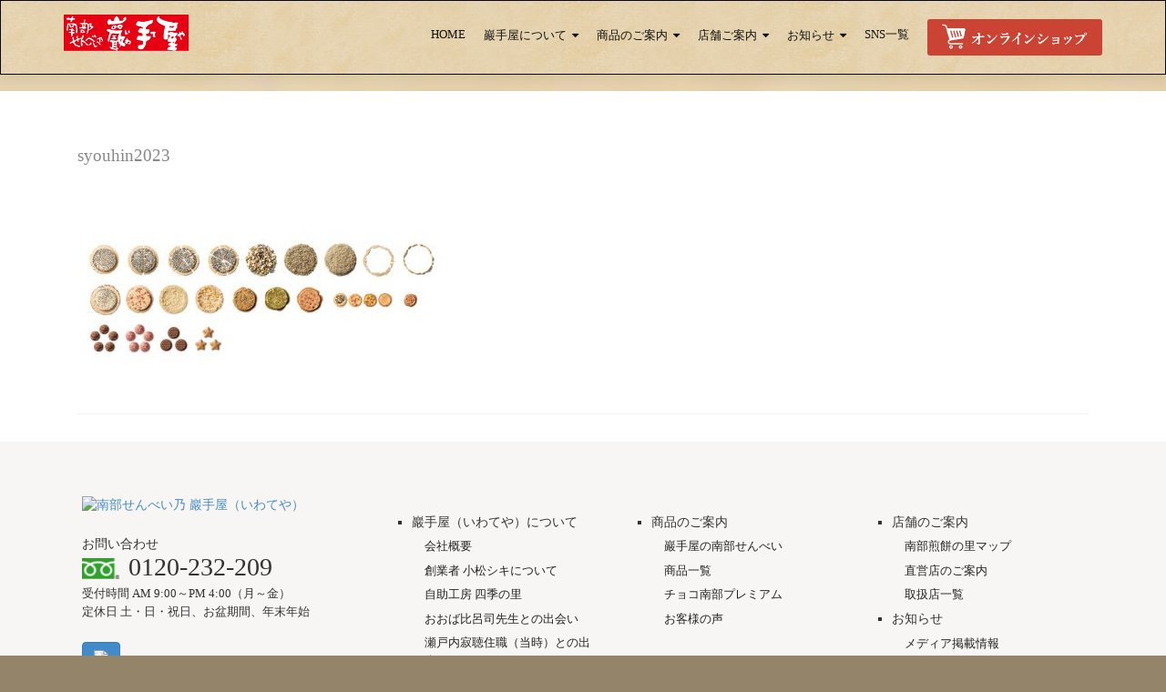

--- FILE ---
content_type: text/html; charset=UTF-8
request_url: https://www.iwateya.co.jp/%E5%95%86%E5%93%81%E3%81%AE%E3%81%94%E6%A1%88%E5%86%85/syouhin2023-2/
body_size: 10433
content:
<!DOCTYPE html>

<html lang="ja">

<head>
<!-- Global site tag (gtag.js) - Google Analytics -->
<script async src="https://www.googletagmanager.com/gtag/js?id=UA-57980003-2"></script>
<script>
  window.dataLayer = window.dataLayer || [];
  function gtag(){dataLayer.push(arguments);}
  gtag('js', new Date());

  gtag('config', 'UA-57980003-2');
</script>


	
	
<meta charset="UTF-8">
<meta name="viewport" content="width=device-width, initial-scale=1">
<link rel="profile" href="http://gmpg.org/xfn/11">
<link rel="pingback" href="https://www.iwateya.co.jp/wp/xmlrpc.php">

<title>syouhin2023 | 南部せんべいの巖手屋</title>

		<!-- All in One SEO 4.1.5.3 -->
		<meta name="robots" content="max-image-preview:large" />
		<meta name="google" content="nositelinkssearchbox" />
		<script type="application/ld+json" class="aioseo-schema">
			{"@context":"https:\/\/schema.org","@graph":[{"@type":"WebSite","@id":"https:\/\/www.iwateya.co.jp\/#website","url":"https:\/\/www.iwateya.co.jp\/","name":"\u5357\u90e8\u305b\u3093\u3079\u3044\u306e\u5dd6\u624b\u5c4b","inLanguage":"ja","publisher":{"@id":"https:\/\/www.iwateya.co.jp\/#organization"}},{"@type":"Organization","@id":"https:\/\/www.iwateya.co.jp\/#organization","name":"\u5357\u90e8\u305b\u3093\u3079\u3044\u306e\u5dd6\u624b\u5c4b","url":"https:\/\/www.iwateya.co.jp\/","logo":{"@type":"ImageObject","@id":"https:\/\/www.iwateya.co.jp\/#organizationLogo","url":"https:\/\/www.iwateya.co.jp\/wp\/wp-content\/uploads\/logo-1.jpg","width":250,"height":73},"image":{"@id":"https:\/\/www.iwateya.co.jp\/#organizationLogo"}},{"@type":"BreadcrumbList","@id":"https:\/\/www.iwateya.co.jp\/%e5%95%86%e5%93%81%e3%81%ae%e3%81%94%e6%a1%88%e5%86%85\/syouhin2023-2\/#breadcrumblist","itemListElement":[{"@type":"ListItem","@id":"https:\/\/www.iwateya.co.jp\/#listItem","position":1,"item":{"@type":"WebPage","@id":"https:\/\/www.iwateya.co.jp\/","name":"\u30db\u30fc\u30e0","description":"\u5357\u90e8\u306e\u98a8\u571f\u304c\u751f\u3093\u3060\u4f1d\u7d71\u306e\u5357\u90e8\u305b\u3093\u3079\u3044\u3092\u5ca9\u624b\u770c\u4e8c\u6238\u5e02\u304b\u3089\u304a\u5c4a\u3051\u3057\u307e\u3059\u3002","url":"https:\/\/www.iwateya.co.jp\/"},"nextItem":"https:\/\/www.iwateya.co.jp\/%e5%95%86%e5%93%81%e3%81%ae%e3%81%94%e6%a1%88%e5%86%85\/syouhin2023-2\/#listItem"},{"@type":"ListItem","@id":"https:\/\/www.iwateya.co.jp\/%e5%95%86%e5%93%81%e3%81%ae%e3%81%94%e6%a1%88%e5%86%85\/syouhin2023-2\/#listItem","position":2,"item":{"@type":"WebPage","@id":"https:\/\/www.iwateya.co.jp\/%e5%95%86%e5%93%81%e3%81%ae%e3%81%94%e6%a1%88%e5%86%85\/syouhin2023-2\/","name":"syouhin2023","url":"https:\/\/www.iwateya.co.jp\/%e5%95%86%e5%93%81%e3%81%ae%e3%81%94%e6%a1%88%e5%86%85\/syouhin2023-2\/"},"previousItem":"https:\/\/www.iwateya.co.jp\/#listItem"}]},{"@type":"Person","@id":"https:\/\/www.iwateya.co.jp\/author\/komatsu\/#author","url":"https:\/\/www.iwateya.co.jp\/author\/komatsu\/","name":"komatsu"},{"@type":"ItemPage","@id":"https:\/\/www.iwateya.co.jp\/%e5%95%86%e5%93%81%e3%81%ae%e3%81%94%e6%a1%88%e5%86%85\/syouhin2023-2\/#itempage","url":"https:\/\/www.iwateya.co.jp\/%e5%95%86%e5%93%81%e3%81%ae%e3%81%94%e6%a1%88%e5%86%85\/syouhin2023-2\/","name":"syouhin2023 | \u5357\u90e8\u305b\u3093\u3079\u3044\u306e\u5dd6\u624b\u5c4b","inLanguage":"ja","isPartOf":{"@id":"https:\/\/www.iwateya.co.jp\/#website"},"breadcrumb":{"@id":"https:\/\/www.iwateya.co.jp\/%e5%95%86%e5%93%81%e3%81%ae%e3%81%94%e6%a1%88%e5%86%85\/syouhin2023-2\/#breadcrumblist"},"datePublished":"2023-09-27T05:14:43+09:00","dateModified":"2023-09-27T05:15:52+09:00"}]}
		</script>
		<!-- All in One SEO -->

<link rel='dns-prefetch' href='//fonts.googleapis.com' />
<link rel='dns-prefetch' href='//s.w.org' />
<link rel="alternate" type="application/rss+xml" title="南部せんべいの巖手屋 &raquo; フィード" href="https://www.iwateya.co.jp/feed/" />
<link rel="alternate" type="application/rss+xml" title="南部せんべいの巖手屋 &raquo; コメントフィード" href="https://www.iwateya.co.jp/comments/feed/" />
		<script type="text/javascript">
			window._wpemojiSettings = {"baseUrl":"https:\/\/s.w.org\/images\/core\/emoji\/13.1.0\/72x72\/","ext":".png","svgUrl":"https:\/\/s.w.org\/images\/core\/emoji\/13.1.0\/svg\/","svgExt":".svg","source":{"concatemoji":"https:\/\/www.iwateya.co.jp\/wp\/wp-includes\/js\/wp-emoji-release.min.js?ver=5.8.12"}};
			!function(e,a,t){var n,r,o,i=a.createElement("canvas"),p=i.getContext&&i.getContext("2d");function s(e,t){var a=String.fromCharCode;p.clearRect(0,0,i.width,i.height),p.fillText(a.apply(this,e),0,0);e=i.toDataURL();return p.clearRect(0,0,i.width,i.height),p.fillText(a.apply(this,t),0,0),e===i.toDataURL()}function c(e){var t=a.createElement("script");t.src=e,t.defer=t.type="text/javascript",a.getElementsByTagName("head")[0].appendChild(t)}for(o=Array("flag","emoji"),t.supports={everything:!0,everythingExceptFlag:!0},r=0;r<o.length;r++)t.supports[o[r]]=function(e){if(!p||!p.fillText)return!1;switch(p.textBaseline="top",p.font="600 32px Arial",e){case"flag":return s([127987,65039,8205,9895,65039],[127987,65039,8203,9895,65039])?!1:!s([55356,56826,55356,56819],[55356,56826,8203,55356,56819])&&!s([55356,57332,56128,56423,56128,56418,56128,56421,56128,56430,56128,56423,56128,56447],[55356,57332,8203,56128,56423,8203,56128,56418,8203,56128,56421,8203,56128,56430,8203,56128,56423,8203,56128,56447]);case"emoji":return!s([10084,65039,8205,55357,56613],[10084,65039,8203,55357,56613])}return!1}(o[r]),t.supports.everything=t.supports.everything&&t.supports[o[r]],"flag"!==o[r]&&(t.supports.everythingExceptFlag=t.supports.everythingExceptFlag&&t.supports[o[r]]);t.supports.everythingExceptFlag=t.supports.everythingExceptFlag&&!t.supports.flag,t.DOMReady=!1,t.readyCallback=function(){t.DOMReady=!0},t.supports.everything||(n=function(){t.readyCallback()},a.addEventListener?(a.addEventListener("DOMContentLoaded",n,!1),e.addEventListener("load",n,!1)):(e.attachEvent("onload",n),a.attachEvent("onreadystatechange",function(){"complete"===a.readyState&&t.readyCallback()})),(n=t.source||{}).concatemoji?c(n.concatemoji):n.wpemoji&&n.twemoji&&(c(n.twemoji),c(n.wpemoji)))}(window,document,window._wpemojiSettings);
		</script>
		<style type="text/css">
img.wp-smiley,
img.emoji {
	display: inline !important;
	border: none !important;
	box-shadow: none !important;
	height: 1em !important;
	width: 1em !important;
	margin: 0 .07em !important;
	vertical-align: -0.1em !important;
	background: none !important;
	padding: 0 !important;
}
</style>
	<link rel='stylesheet' id='wp-block-library-css'  href='https://www.iwateya.co.jp/wp/wp-includes/css/dist/block-library/style.min.css?ver=5.8.12' type='text/css' media='all' />
<link rel='stylesheet' id='extendify-sdk-utility-classes-css'  href='https://www.iwateya.co.jp/wp/wp-content/plugins/ml-slider/extendify-sdk/public/build/extendify-utilities.css?ver=13.4' type='text/css' media='all' />
<link rel='stylesheet' id='parent-style-css'  href='https://www.iwateya.co.jp/wp/wp-content/themes/zerif-lite/style.css?ver=5.8.12' type='text/css' media='all' />
<link rel='stylesheet' id='zerif_font-css'  href='//fonts.googleapis.com/css?family=Lato%3A300%2C400%2C700%2C400italic%7CMontserrat%3A400%2C700%7CHomemade+Apple&#038;subset=latin%2Clatin-ext' type='text/css' media='all' />
<link rel='stylesheet' id='zerif_font_all-css'  href='//fonts.googleapis.com/css?family=Open+Sans%3A300%2C300italic%2C400%2C400italic%2C600%2C600italic%2C700%2C700italic%2C800%2C800italic&#038;subset=latin&#038;ver=5.8.12' type='text/css' media='all' />
<link rel='stylesheet' id='zerif_bootstrap_style-css'  href='https://www.iwateya.co.jp/wp/wp-content/themes/zerif-lite/css/bootstrap.css?ver=5.8.12' type='text/css' media='all' />
<link rel='stylesheet' id='zerif_fontawesome-css'  href='https://www.iwateya.co.jp/wp/wp-content/themes/zerif-lite/css/font-awesome.min.css?ver=v1' type='text/css' media='all' />
<link rel='stylesheet' id='zerif_style-css'  href='https://www.iwateya.co.jp/wp/wp-content/themes/iwateya-brand/style.css?ver=1.8.5.49' type='text/css' media='all' />
<link rel='stylesheet' id='zerif_responsive_style-css'  href='https://www.iwateya.co.jp/wp/wp-content/themes/zerif-lite/css/responsive.css?ver=1.8.5.49' type='text/css' media='all' />
<!--[if lt IE 9]>
<link rel='stylesheet' id='zerif_ie_style-css'  href='https://www.iwateya.co.jp/wp/wp-content/themes/zerif-lite/css/ie.css?ver=1.8.5.49' type='text/css' media='all' />
<![endif]-->
<script type='text/javascript' src='https://www.iwateya.co.jp/wp/wp-includes/js/jquery/jquery.min.js?ver=3.6.0' id='jquery-core-js'></script>
<script type='text/javascript' src='https://www.iwateya.co.jp/wp/wp-includes/js/jquery/jquery-migrate.min.js?ver=3.3.2' id='jquery-migrate-js'></script>
<!--[if lt IE 9]>
<script type='text/javascript' src='https://www.iwateya.co.jp/wp/wp-content/themes/zerif-lite/js/html5.js?ver=5.8.12' id='zerif_html5-js'></script>
<![endif]-->
<link rel="https://api.w.org/" href="https://www.iwateya.co.jp/wp-json/" /><link rel="alternate" type="application/json" href="https://www.iwateya.co.jp/wp-json/wp/v2/media/9531" /><link rel="EditURI" type="application/rsd+xml" title="RSD" href="https://www.iwateya.co.jp/wp/xmlrpc.php?rsd" />
<link rel="wlwmanifest" type="application/wlwmanifest+xml" href="https://www.iwateya.co.jp/wp/wp-includes/wlwmanifest.xml" /> 
<meta name="generator" content="WordPress 5.8.12" />
<link rel='shortlink' href='https://www.iwateya.co.jp/?p=9531' />
<link rel="alternate" type="application/json+oembed" href="https://www.iwateya.co.jp/wp-json/oembed/1.0/embed?url=https%3A%2F%2Fwww.iwateya.co.jp%2F%25e5%2595%2586%25e5%2593%2581%25e3%2581%25ae%25e3%2581%2594%25e6%25a1%2588%25e5%2586%2585%2Fsyouhin2023-2%2F" />
<link rel="alternate" type="text/xml+oembed" href="https://www.iwateya.co.jp/wp-json/oembed/1.0/embed?url=https%3A%2F%2Fwww.iwateya.co.jp%2F%25e5%2595%2586%25e5%2593%2581%25e3%2581%25ae%25e3%2581%2594%25e6%25a1%2588%25e5%2586%2585%2Fsyouhin2023-2%2F&#038;format=xml" />
<style type="text/css">.recentcomments a{display:inline !important;padding:0 !important;margin:0 !important;}</style>		<style type="text/css" id="wp-custom-css">
			/*　テストページサイズ調整　*/

.page-id-9785 .page .entry-content {
    max-width: 1200px;
}

/* パソコンで見たときは"pc"のclassがついた画像が表示される */
.pc { display: block !important; }
.sp { display: none !important; }
 
/* スマートフォンで見たときは"sp"のclassがついた画像が表示される */
@media only screen and (max-width: 750px) {
    .pc { display: none !important; }
    .sp { display: block !important; }
}		</style>
		<noscript><style id="rocket-lazyload-nojs-css">.rll-youtube-player, [data-lazy-src]{display:none !important;}</style></noscript>


<link rel="shortcut icon" href="//www.iwateya.co.jp/wp/wp-content/uploads/favicon.ico">
	
<!-- Facebook Pixel Code -->
<script>
!function(f,b,e,v,n,t,s)
{if(f.fbq)return;n=f.fbq=function(){n.callMethod?
n.callMethod.apply(n,arguments):n.queue.push(arguments)};
if(!f._fbq)f._fbq=n;n.push=n;n.loaded=!0;n.version='2.0';
n.queue=[];t=b.createElement(e);t.async=!0;
t.src=v;s=b.getElementsByTagName(e)[0];
s.parentNode.insertBefore(t,s)}(window, document,'script',
'https://connect.facebook.net/en_US/fbevents.js');
fbq('init', '1313314269108491');
fbq('track', 'PageView');
</script>
<noscript><img height="1" width="1" style="display:none" src="https://www.facebook.com/tr?id=1313314269108491&ev=PageView&noscript=1" /></noscript>
<!-- End Facebook Pixel Code -->

<meta name="facebook-domain-verification" content="fjtyvtacgo5lc9hj1ezmd9thdz9wxz" />
	
</head>



	<body class="attachment-template-default attachmentid-9531 attachment-jpeg wp-custom-logo group-blog" >

<div id="fb-root"></div>
<script>(function(d, s, id) {
  var js, fjs = d.getElementsByTagName(s)[0];
  if (d.getElementById(id)) return;
  js = d.createElement(s); js.id = id;
  js.src = "//connect.facebook.net/ja_JP/sdk.js#xfbml=1&version=v2.0";
  fjs.parentNode.insertBefore(js, fjs);
}(document, 'script', 'facebook-jssdk'));</script>






<div id="mobilebgfix">
	<div class="mobile-bg-fix-img-wrap">
		<div class="mobile-bg-fix-img"></div>
	</div>
	<div class="mobile-bg-fix-whole-site">


<header id="home" class="header" itemscope="itemscope" itemtype="http://schema.org/WPHeader">

	<div id="main-nav" class="navbar navbar-inverse bs-docs-nav" role="banner">

		<div class="container">

			<div class="navbar-header responsive-logo">

				<button class="navbar-toggle collapsed" type="button" data-toggle="collapse" data-target=".bs-navbar-collapse">

				<span class="sr-only">ナビゲーション切り替え</span>

				<span class="icon-bar"></span>

				<span class="icon-bar"></span>

				<span class="icon-bar"></span>

				</button>

					<div class="navbar-brand">

						<a href="https://www.iwateya.co.jp/" class="custom-logo-link" rel="home"><img width="250" height="73" src="data:image/svg+xml,%3Csvg%20xmlns='http://www.w3.org/2000/svg'%20viewBox='0%200%20250%2073'%3E%3C/svg%3E" class="custom-logo" alt="南部せんべいの巖手屋" data-lazy-src="https://www.iwateya.co.jp/wp/wp-content/uploads/logo-1.jpg" /><noscript><img width="250" height="73" src="https://www.iwateya.co.jp/wp/wp-content/uploads/logo-1.jpg" class="custom-logo" alt="南部せんべいの巖手屋" /></noscript></a>
					</div> <!-- /.navbar-brand -->

				</div> <!-- /.navbar-header -->

			
		
		<nav class="navbar-collapse bs-navbar-collapse collapse" id="site-navigation" itemscope itemtype="http://schema.org/SiteNavigationElement">
			<a class="screen-reader-text skip-link" href="#content">コンテンツへスキップ</a>
			<ul id="menu-menu-1" class="nav navbar-nav navbar-right responsive-nav main-nav-list"><li id="menu-item-8436" class="menu-item menu-item-type-post_type menu-item-object-page menu-item-home menu-item-8436"><a href="https://www.iwateya.co.jp/">HOME</a></li>
<li id="menu-item-4916" class="menu-item menu-item-type-post_type menu-item-object-page menu-item-has-children menu-item-4916"><a href="https://www.iwateya.co.jp/%e4%bc%9a%e7%a4%be%e6%a6%82%e8%a6%81/">巖手屋について</a>
<ul class="sub-menu">
	<li id="menu-item-6188" class="menu-item menu-item-type-post_type menu-item-object-page menu-item-6188"><a href="https://www.iwateya.co.jp/%e4%bc%9a%e7%a4%be%e6%a6%82%e8%a6%81/">会社概要</a></li>
	<li id="menu-item-4911" class="menu-item menu-item-type-post_type menu-item-object-page menu-item-4911"><a href="https://www.iwateya.co.jp/%e5%89%b5%e6%a5%ad%e8%80%85%e5%b0%8f%e6%9d%be%e3%82%b7%e3%82%ad%e3%81%ab%e3%81%a4%e3%81%84%e3%81%a6/">創業者小松シキについて</a></li>
	<li id="menu-item-6190" class="menu-item menu-item-type-post_type menu-item-object-page menu-item-6190"><a href="https://www.iwateya.co.jp/%e8%87%aa%e5%8a%a9%e5%b7%a5%e6%88%bf-%e5%9b%9b%e5%ad%a3%e3%81%ae%e9%87%8c/">自助工房 四季の里</a></li>
	<li id="menu-item-4912" class="menu-item menu-item-type-post_type menu-item-object-page menu-item-4912"><a href="https://www.iwateya.co.jp/%e3%81%8a%e3%81%8a%e3%81%b0%e6%af%94%e5%91%82%e5%8f%b8%e5%85%88%e7%94%9f%e3%81%a8%e3%81%ae%e5%87%ba%e4%bc%9a%e3%81%84/">おおば比呂司先生との出会い</a></li>
	<li id="menu-item-6189" class="menu-item menu-item-type-post_type menu-item-object-page menu-item-6189"><a href="https://www.iwateya.co.jp/%e7%80%ac%e6%88%b8%e5%86%85%e5%af%82%e8%81%b4%e4%bd%8f%e8%81%b7%ef%bc%88%e5%bd%93%e6%99%82%ef%bc%89%e3%81%a8%e3%81%ae%e5%87%ba%e4%bc%9a%e3%81%84/">瀬戸内寂聴住職（当時）との出会い</a></li>
</ul>
</li>
<li id="menu-item-6191" class="menu-item menu-item-type-post_type menu-item-object-page menu-item-has-children menu-item-6191"><a href="https://www.iwateya.co.jp/%e5%95%86%e5%93%81%e3%81%ae%e3%81%94%e6%a1%88%e5%86%85/">商品のご案内</a>
<ul class="sub-menu">
	<li id="menu-item-6192" class="menu-item menu-item-type-post_type menu-item-object-page menu-item-6192"><a href="https://www.iwateya.co.jp/%e5%95%86%e5%93%81%e3%81%ae%e3%81%94%e6%a1%88%e5%86%85/">巖手屋の南部せんべい</a></li>
	<li id="menu-item-6202" class="menu-item menu-item-type-custom menu-item-object-custom menu-item-6202"><a target="_blank" rel="noopener" href="https://iwateya-shop.jp/is/">商品一覧</a></li>
	<li id="menu-item-6193" class="menu-item menu-item-type-post_type menu-item-object-page menu-item-6193"><a href="https://www.iwateya.co.jp/%e3%83%81%e3%83%a7%e3%82%b3%e5%8d%97%e9%83%a8premium/">チョコ南部プレミアム</a></li>
</ul>
</li>
<li id="menu-item-6194" class="menu-item menu-item-type-taxonomy menu-item-object-category menu-item-has-children menu-item-6194"><a href="https://www.iwateya.co.jp/category/shops/">店舗ご案内</a>
<ul class="sub-menu">
	<li id="menu-item-6196" class="menu-item menu-item-type-post_type menu-item-object-page menu-item-6196"><a href="https://www.iwateya.co.jp/%e5%8d%97%e9%83%a8%e7%85%8e%e9%a4%85%e3%81%ae%e9%87%8c%e3%80%82%e3%81%ae%e3%81%94%e6%a1%88%e5%86%85/">南部煎餅の里。のご案内</a></li>
	<li id="menu-item-7163" class="menu-item menu-item-type-post_type menu-item-object-page menu-item-7163"><a href="https://www.iwateya.co.jp/%e5%8d%97%e9%83%a8%e7%85%8e%e9%a4%85%e3%81%ae%e9%87%8c%e3%80%82%e3%81%ae%e3%81%94%e6%a1%88%e5%86%85/">休業日のお知らせ</a></li>
	<li id="menu-item-6195" class="menu-item menu-item-type-taxonomy menu-item-object-category menu-item-6195"><a href="https://www.iwateya.co.jp/category/shops/">店舗（直営店）のご案内</a></li>
	<li id="menu-item-4898" class="menu-item menu-item-type-post_type menu-item-object-page menu-item-4898"><a href="https://www.iwateya.co.jp/%e5%8f%96%e6%89%b1%e5%ba%97%e4%b8%80%e8%a6%a7/">取扱店一覧</a></li>
</ul>
</li>
<li id="menu-item-7041" class="menu-item menu-item-type-taxonomy menu-item-object-category menu-item-has-children menu-item-7041"><a href="https://www.iwateya.co.jp/category/info/">お知らせ</a>
<ul class="sub-menu">
	<li id="menu-item-7040" class="menu-item menu-item-type-taxonomy menu-item-object-category menu-item-7040"><a href="https://www.iwateya.co.jp/category/info/">巖手屋からのお知らせ</a></li>
	<li id="menu-item-6203" class="menu-item menu-item-type-custom menu-item-object-custom menu-item-6203"><a target="_blank" rel="noopener" href="https://ssl.aispr.jp/iwateya/form/enquete/">アンケート応募</a></li>
	<li id="menu-item-6200" class="menu-item menu-item-type-taxonomy menu-item-object-category menu-item-6200"><a href="https://www.iwateya.co.jp/category/media/">メディア掲載情報</a></li>
	<li id="menu-item-6201" class="menu-item menu-item-type-taxonomy menu-item-object-category menu-item-6201"><a href="https://www.iwateya.co.jp/category/cm/">動画・CM館</a></li>
	<li id="menu-item-6199" class="menu-item menu-item-type-taxonomy menu-item-object-category menu-item-6199"><a href="https://www.iwateya.co.jp/category/letters/">にのへ便り</a></li>
</ul>
</li>
<li id="menu-item-7116" class="menu-item menu-item-type-post_type menu-item-object-page menu-item-7116"><a href="https://www.iwateya.co.jp/socialmedia/">SNS一覧</a></li>
<li id="menu-item-6204" class="menu-item menu-item-type-custom menu-item-object-custom menu-item-6204"><a target="_blank" rel="noopener" href="https://iwateya-shop.jp"><img src="data:image/svg+xml,%3Csvg%20xmlns='http://www.w3.org/2000/svg'%20viewBox='0%200%200%200'%3E%3C/svg%3E" alt="オンラインショップ" data-lazy-src="//www.iwateya.co.jp/wp/wp-content/uploads/onlineshop2.jpg"><noscript><img src="//www.iwateya.co.jp/wp/wp-content/uploads/onlineshop2.jpg" alt="オンラインショップ"></noscript></a></li>
</ul>		</nav>

		
		</div> <!-- /.container -->

	</div> <!-- /#main-nav -->
	<!-- / END TOP BAR -->
<div class="clear"></div>

</header> <!-- / END HOME SECTION  -->


<div id="content" class="site-content">

<div class="eye"></div>

	<div class="container">

				<div class="content-left-wrap col-md-9">				<div id="primary" class="content-area">

			<main itemscope itemtype="http://schema.org/WebPageElement" itemprop="mainContentOfPage" id="main" class="site-main">

				<article id="post-9531" class="post-9531 attachment type-attachment status-inherit hentry">

	<header class="entry-header">

		<span class="date updated published">2023年9月27日</span>
		<span class="vcard author byline"><a href="https://www.iwateya.co.jp/author/komatsu/" class="fn">komatsu</a></span>

				<h1 class="entry-title" itemprop="headline">syouhin2023</h1>
		
	</header><!-- .entry-header -->

	<div class="entry-content">

		<p class="attachment"><a href='https://www.iwateya.co.jp/wp/wp-content/uploads/syouhin2023-1.jpg'><img width="400" height="147" src="data:image/svg+xml,%3Csvg%20xmlns='http://www.w3.org/2000/svg'%20viewBox='0%200%20400%20147'%3E%3C/svg%3E" class="attachment-medium size-medium" alt="" loading="lazy" data-lazy-srcset="https://www.iwateya.co.jp/wp/wp-content/uploads/syouhin2023-1-400x147.jpg 400w, https://www.iwateya.co.jp/wp/wp-content/uploads/syouhin2023-1-1024x375.jpg 1024w, https://www.iwateya.co.jp/wp/wp-content/uploads/syouhin2023-1-768x281.jpg 768w, https://www.iwateya.co.jp/wp/wp-content/uploads/syouhin2023-1-1536x563.jpg 1536w, https://www.iwateya.co.jp/wp/wp-content/uploads/syouhin2023-1-2048x751.jpg 2048w" data-lazy-sizes="(max-width: 400px) 100vw, 400px" data-lazy-src="https://www.iwateya.co.jp/wp/wp-content/uploads/syouhin2023-1-400x147.jpg" /><noscript><img width="400" height="147" src="https://www.iwateya.co.jp/wp/wp-content/uploads/syouhin2023-1-400x147.jpg" class="attachment-medium size-medium" alt="" loading="lazy" srcset="https://www.iwateya.co.jp/wp/wp-content/uploads/syouhin2023-1-400x147.jpg 400w, https://www.iwateya.co.jp/wp/wp-content/uploads/syouhin2023-1-1024x375.jpg 1024w, https://www.iwateya.co.jp/wp/wp-content/uploads/syouhin2023-1-768x281.jpg 768w, https://www.iwateya.co.jp/wp/wp-content/uploads/syouhin2023-1-1536x563.jpg 1536w, https://www.iwateya.co.jp/wp/wp-content/uploads/syouhin2023-1-2048x751.jpg 2048w" sizes="(max-width: 400px) 100vw, 400px" /></noscript></a></p>

	</div><!-- .entry-content -->

	
</article><!-- #post-## -->
			</main><!-- #main -->

		</div><!-- #primary -->

	</div>		<div class="sidebar-wrap col-md-3 content-left-wrap">
			

	<div id="secondary" class="widget-area" role="complementary">

		
		<aside id="search-2" class="widget widget_search"><form role="search" method="get" class="search-form" action="https://www.iwateya.co.jp/">
				<label>
					<span class="screen-reader-text">検索:</span>
					<input type="search" class="search-field" placeholder="検索&hellip;" value="" name="s" />
				</label>
				<input type="submit" class="search-submit" value="検索" />
			</form></aside>
		<aside id="recent-posts-2" class="widget widget_recent_entries">
		<h2 class="widget-title">最近の投稿</h2>
		<ul>
											<li>
					<a href="https://www.iwateya.co.jp/2025/05/28/%e5%8d%97%e9%83%a8%e3%81%9b%e3%82%93%e3%81%b9%e3%81%842door%ef%bc%88%e3%83%84%e3%83%bc%e3%83%89%e3%82%a2%ef%bc%89%e5%ba%97/">北のチョコレート工場＆店舗 2door（二戸市）</a>
									</li>
											<li>
					<a href="https://www.iwateya.co.jp/2024/11/07/%e3%83%af%e3%83%bc%e3%83%ab%e3%83%89%e3%83%8a%e3%83%b3%e3%83%96%e3%83%97%e3%83%ad%e3%82%b8%e3%82%a7%e3%82%af%e3%83%88%e5%a7%8b%e5%8b%95/">ワールドナンブプロジェクト!!!始動!!!</a>
									</li>
											<li>
					<a href="https://www.iwateya.co.jp/2024/11/07/%e3%83%86%e3%83%ac%e3%83%93%e6%9c%9d%e6%97%a5%e3%80%802018%e5%b9%b47%e6%9c%888%e6%97%a5%ef%bc%88%e6%97%a5%ef%bc%89%e3%80%8c%e5%9b%bd%e6%b0%911%e4%b8%87%e4%ba%ba%e3%81%8c%e3%82%ac%e3%83%81%e6%8a%95/">テレビ朝日　2018年7月8日（日）「国民1万人がガチ投票!アイス総選挙2018」で紹介されました！！</a>
									</li>
											<li>
					<a href="https://www.iwateya.co.jp/2024/05/09/%e3%80%8c%e3%81%8b%e3%81%bc%e3%81%a1%e3%82%83%e3%81%9b%e3%82%93%e3%81%b9%e3%81%84%e3%80%8d%e3%81%8c%e3%83%9e%e3%82%a4%e3%83%8a%e3%83%93%e3%81%8a%e3%81%99%e3%81%99%e3%82%81%e3%83%8a%e3%83%93%e3%81%ae/">「かぼちゃせんべい」がマイナビおすすめナビの「お取り寄せかぼちゃスイーツおすすめ9選」に選ばれました！</a>
									</li>
											<li>
					<a href="https://www.iwateya.co.jp/2024/04/01/%e3%80%90%e5%b0%8f%e6%9e%97%e8%a3%bd%e8%96%ac%e8%a3%bd%e3%80%8c%e7%b4%85%e9%ba%b9%e3%80%8d%e3%81%af%e4%b8%80%e5%88%87%e4%bd%bf%e7%94%a8%e3%81%97%e3%81%a6%e3%81%8a%e3%82%8a%e3%81%be%e3%81%9b%e3%82%93/">【小林製薬製「紅麹」は一切使用しておりません】</a>
									</li>
					</ul>

		</aside><aside id="recent-comments-2" class="widget widget_recent_comments"><h2 class="widget-title">最近のコメント</h2><ul id="recentcomments"><li class="recentcomments"><a href="https://www.iwateya.co.jp/%e7%89%b9%e5%ae%9a%e5%95%86%e5%8f%96%e5%bc%95%e6%b3%95%e3%81%ab%e5%9f%ba%e3%81%a5%e3%81%8f%e8%a1%a8%e8%a8%98%ef%bc%88%e6%b5%b7%e5%a4%96%e7%99%ba%e9%80%81%ef%bc%89/#comment-5128">特定商取引法に基づく表記（海外発送）</a> に <span class="comment-author-link"><a href='http://africasocialnetworks14681.ampedpages.com/Playing-On-the-internet-On-line-casino-Online-games-with-your-Browser-28074099' rel='external nofollow ugc' class='url'>more</a></span> より</li><li class="recentcomments"><a href="https://www.iwateya.co.jp/%e7%89%b9%e5%ae%9a%e5%95%86%e5%8f%96%e5%bc%95%e6%b3%95%e3%81%ab%e5%9f%ba%e3%81%a5%e3%81%8f%e8%a1%a8%e8%a8%98%ef%bc%88%e6%b5%b7%e5%a4%96%e7%99%ba%e9%80%81%ef%bc%89/#comment-5127">特定商取引法に基づく表記（海外発送）</a> に <span class="comment-author-link"><a href='http://datasciencecourselondon46802.xzblogs.com/41415022/enjoying-on-line-on-line-casino-game-titles-in-your-browser' rel='external nofollow ugc' class='url'>check it</a></span> より</li><li class="recentcomments"><a href="https://www.iwateya.co.jp/%e7%89%b9%e5%ae%9a%e5%95%86%e5%8f%96%e5%bc%95%e6%b3%95%e3%81%ab%e5%9f%ba%e3%81%a5%e3%81%8f%e8%a1%a8%e8%a8%98%ef%bc%88%e6%b5%b7%e5%a4%96%e7%99%ba%e9%80%81%ef%bc%89/#comment-5126">特定商取引法に基づく表記（海外発送）</a> に <span class="comment-author-link"><a href='https://buytopscooters.com/' rel='external nofollow ugc' class='url'>triumph thruxton</a></span> より</li><li class="recentcomments"><a href="https://www.iwateya.co.jp/%e7%89%b9%e5%ae%9a%e5%95%86%e5%8f%96%e5%bc%95%e6%b3%95%e3%81%ab%e5%9f%ba%e3%81%a5%e3%81%8f%e8%a1%a8%e8%a8%98%ef%bc%88%e6%b5%b7%e5%a4%96%e7%99%ba%e9%80%81%ef%bc%89/#comment-5125">特定商取引法に基づく表記（海外発送）</a> に <span class="comment-author-link"><a href='https://buytopscooters.com/?s=honda' rel='external nofollow ugc' class='url'>kawasaki z900</a></span> より</li><li class="recentcomments"><a href="https://www.iwateya.co.jp/%e7%89%b9%e5%ae%9a%e5%95%86%e5%8f%96%e5%bc%95%e6%b3%95%e3%81%ab%e5%9f%ba%e3%81%a5%e3%81%8f%e8%a1%a8%e8%a8%98%ef%bc%88%e6%b5%b7%e5%a4%96%e7%99%ba%e9%80%81%ef%bc%89/#comment-5124">特定商取引法に基づく表記（海外発送）</a> に <span class="comment-author-link"><a href='http://africasocialnetworks76528.mpeblog.com/23619538/participating-in-on-line-casino-video-games-with-your-browser' rel='external nofollow ugc' class='url'>check it</a></span> より</li></ul></aside><aside id="archives-2" class="widget widget_archive"><h2 class="widget-title">アーカイブ</h2>
			<ul>
					<li><a href='https://www.iwateya.co.jp/2025/05/'>2025年5月</a></li>
	<li><a href='https://www.iwateya.co.jp/2024/11/'>2024年11月</a></li>
	<li><a href='https://www.iwateya.co.jp/2024/05/'>2024年5月</a></li>
	<li><a href='https://www.iwateya.co.jp/2024/04/'>2024年4月</a></li>
	<li><a href='https://www.iwateya.co.jp/2019/11/'>2019年11月</a></li>
	<li><a href='https://www.iwateya.co.jp/2019/09/'>2019年9月</a></li>
	<li><a href='https://www.iwateya.co.jp/2019/08/'>2019年8月</a></li>
	<li><a href='https://www.iwateya.co.jp/2019/03/'>2019年3月</a></li>
	<li><a href='https://www.iwateya.co.jp/2019/02/'>2019年2月</a></li>
	<li><a href='https://www.iwateya.co.jp/2019/01/'>2019年1月</a></li>
	<li><a href='https://www.iwateya.co.jp/2018/07/'>2018年7月</a></li>
	<li><a href='https://www.iwateya.co.jp/2018/06/'>2018年6月</a></li>
	<li><a href='https://www.iwateya.co.jp/2017/06/'>2017年6月</a></li>
	<li><a href='https://www.iwateya.co.jp/2017/05/'>2017年5月</a></li>
	<li><a href='https://www.iwateya.co.jp/2016/12/'>2016年12月</a></li>
	<li><a href='https://www.iwateya.co.jp/2016/11/'>2016年11月</a></li>
	<li><a href='https://www.iwateya.co.jp/2016/10/'>2016年10月</a></li>
	<li><a href='https://www.iwateya.co.jp/2016/01/'>2016年1月</a></li>
	<li><a href='https://www.iwateya.co.jp/2015/07/'>2015年7月</a></li>
	<li><a href='https://www.iwateya.co.jp/2015/04/'>2015年4月</a></li>
	<li><a href='https://www.iwateya.co.jp/2015/03/'>2015年3月</a></li>
	<li><a href='https://www.iwateya.co.jp/2015/01/'>2015年1月</a></li>
	<li><a href='https://www.iwateya.co.jp/2014/11/'>2014年11月</a></li>
	<li><a href='https://www.iwateya.co.jp/2014/08/'>2014年8月</a></li>
			</ul>

			</aside><aside id="categories-2" class="widget widget_categories"><h2 class="widget-title">カテゴリー</h2>
			<ul>
					<li class="cat-item cat-item-12"><a href="https://www.iwateya.co.jp/category/prices/1001%e5%86%86%e3%80%9c2000%e5%86%86/">1,001円〜2,000円</a>
</li>
	<li class="cat-item cat-item-10"><a href="https://www.iwateya.co.jp/category/prices/600%e5%86%86%e4%bb%a5%e4%b8%8b/">600円以下</a>
</li>
	<li class="cat-item cat-item-11"><a href="https://www.iwateya.co.jp/category/prices/601%e5%86%86%e3%80%9c1000%e5%86%86/">601円〜1,000円</a>
</li>
	<li class="cat-item cat-item-24"><a href="https://www.iwateya.co.jp/category/items/bar/">BAR巖手屋</a>
</li>
	<li class="cat-item cat-item-9"><a href="https://www.iwateya.co.jp/category/voices/">お客様の声</a>
</li>
	<li class="cat-item cat-item-2"><a href="https://www.iwateya.co.jp/category/info/">お知らせ</a>
</li>
	<li class="cat-item cat-item-16"><a href="https://www.iwateya.co.jp/category/letters/">にのへ便り</a>
</li>
	<li class="cat-item cat-item-7"><a href="https://www.iwateya.co.jp/category/media/">メディア掲載情報</a>
</li>
	<li class="cat-item cat-item-20"><a href="https://www.iwateya.co.jp/category/items/warikko/">割りっこせんべい</a>
</li>
	<li class="cat-item cat-item-6"><a href="https://www.iwateya.co.jp/category/cm/">動画・CM館</a>
</li>
	<li class="cat-item cat-item-18"><a href="https://www.iwateya.co.jp/category/items/variety/">南部せんべい（バラエティ）</a>
</li>
	<li class="cat-item cat-item-17"><a href="https://www.iwateya.co.jp/category/items/nanbu/">南部せんべい（胡麻・落花生）</a>
</li>
	<li class="cat-item cat-item-4"><a href="https://www.iwateya.co.jp/category/items/">商品のご案内</a>
</li>
	<li class="cat-item cat-item-8"><a href="https://www.iwateya.co.jp/category/shops/">店舗（直営店）のご案内</a>
</li>
	<li class="cat-item cat-item-25"><a href="https://www.iwateya.co.jp/category/items/set/">詰め合わせ</a>
</li>
			</ul>

			</aside><aside id="meta-2" class="widget widget_meta"><h2 class="widget-title">メタ情報</h2>
		<ul>
						<li><a href="https://www.iwateya.co.jp/wp/wp-login.php">ログイン</a></li>
			<li><a href="https://www.iwateya.co.jp/feed/">投稿フィード</a></li>
			<li><a href="https://www.iwateya.co.jp/comments/feed/">コメントフィード</a></li>

			<li><a href="https://ja.wordpress.org/">WordPress.org</a></li>
		</ul>

		</aside>
		
	</div><!-- #secondary -->

			</div><!-- .sidebar-wrap -->
			

	</div><!-- .container -->


</div><!-- .site-content -->




<footer id="footer" itemscope="itemscope" itemtype="http://schema.org/WPFooter">


<div class="container sitemap-wrap">

<div class="info">
<a href="https://www.iwateya.co.jp/"><img src="data:image/svg+xml,%3Csvg%20xmlns='http://www.w3.org/2000/svg'%20viewBox='0%200%200%200'%3E%3C/svg%3E" alt="南部せんべい乃 巖手屋（いわてや）" class="logo2" data-lazy-src="//okada-design.co.jp/iwateya-brand/wp-content/uploads/logo2.png"><noscript><img src="//okada-design.co.jp/iwateya-brand/wp-content/uploads/logo2.png" alt="南部せんべい乃 巖手屋（いわてや）" class="logo2"></noscript></a>

<p>お問い合わせ</p>
<p class="free"><img src="data:image/svg+xml,%3Csvg%20xmlns='http://www.w3.org/2000/svg'%20viewBox='0%200%200%200'%3E%3C/svg%3E" class="freeicon" style="vertical-align:top;" data-lazy-src="https://www.iwateya.co.jp/wp/wp-content/uploads/free1-e1762760418216.png"><noscript><img src="https://www.iwateya.co.jp/wp/wp-content/uploads/free1-e1762760418216.png" class="freeicon" style="vertical-align:top;"></noscript>0120-232-209</p>
<p class="sub">受付時間 AM 9:00～PM 4:00（月～金）<br>定休日 土・日・祝日、お盆期間、年末年始</p>
<a href="//iwateya-shop.jp" class="btn btn-primary custom-button red-btn" target="_blank"><img src="data:image/svg+xml,%3Csvg%20xmlns='http://www.w3.org/2000/svg'%20viewBox='0%200%200%200'%3E%3C/svg%3E" data-lazy-src="//okada-design.co.jp/iwateya-brand/wp-content/uploads/onlineshop.png" /><noscript><img src="//okada-design.co.jp/iwateya-brand/wp-content/uploads/onlineshop.png" /></noscript></a>
</div>


<div class="sitemap">

<div class="first">
<ul>
<li>巖手屋（いわてや）について
	<ul>
	<li><a href="//www.iwateya.co.jp/会社概要/">会社概要</a></li>
	<li><a href="//www.iwateya.co.jp/創業者小松シキについて/">創業者 小松シキについて</a></li>
	<li><a href="//www.iwateya.co.jp/自助工房-四季の里/">自助工房 四季の里</a></li>
	<li><a href="//www.iwateya.co.jp/おおば比呂司先生との出会い/">おおば比呂司先生との出会い</a></li>
	<li><a href="//www.iwateya.co.jp/瀬戸内寂聴住職（当時）との出会い/">瀬戸内寂聴住職（当時）との出会い</a></li>
	</ul>
	</li>
<ul>
</div>

<div class="second">
<ul>
<li>商品のご案内
	<ul>
	<li><a href="//www.iwateya.co.jp/商品のご案内/">巖手屋の南部せんべい</a></li>
	<li><a href="//iwateya-shop.jp/is/">商品一覧</a></li>
	<li><a href="//www.iwateya.co.jp/チョコ南部premium/">チョコ南部プレミアム</a></li>
	<li><a href="//www.iwateya.co.jp/voices/お客様の声01/">お客様の声</a></li>
	</ul>
	</li>
</ul>
</div>

<div class="third">
<ul>
<li>店舗のご案内
	<ul>
	<li><a href="//www.iwateya.co.jp/南部煎餅の里%E3%80%82のご案内">南部煎餅の里マップ</a></li>
	<li><a href="//www.iwateya.co.jp/category/shops/">直営店のご案内</a></li>
	<li><a href="//www.iwateya.co.jp/取扱店一覧/">取扱店一覧</a></li>
	</ul>
	</li>
<li>お知らせ
	<ul>
	<li><a href="//www.iwateya.co.jp/category/media">メディア掲載情報</a></li>
	<li><a href="//www.iwateya.co.jp/category/cm/">動画・CM館</a></li>
	<li><a href="//www.iwateya.co.jp/category/letters/">にのへ便り</a></li>
	</ul>
	</li>
</ul>
</div>

<p class="snss"><a href="//www.iwateya.co.jp/socialmedia/"><img src="data:image/svg+xml,%3Csvg%20xmlns='http://www.w3.org/2000/svg'%20viewBox='0%200%200%200'%3E%3C/svg%3E" alt="ソーシャルメディア公式アカウント一覧" class="snsicons" data-lazy-src="//www.iwateya.co.jp/wp/wp-content/uploads/sns.png"><noscript><img src="//www.iwateya.co.jp/wp/wp-content/uploads/sns.png" alt="ソーシャルメディア公式アカウント一覧" class="snsicons"></noscript>ソーシャルメディア公式アカウント一覧</a></p>

</div><!-- sitemap -->
</div><!-- container -->


<div class="cr">
<img src="data:image/svg+xml,%3Csvg%20xmlns='http://www.w3.org/2000/svg'%20viewBox='0%200%200%200'%3E%3C/svg%3E" class="footerlogo" data-lazy-src="//okada-design.co.jp/iwateya-brand/wp-content/uploads/footerlogo.png"><noscript><img src="//okada-design.co.jp/iwateya-brand/wp-content/uploads/footerlogo.png" class="footerlogo"></noscript>
<p>© Komatsu Seika Inc. </p></div>




	<div class="footer-wrap">
	<a href="#top"><img src="data:image/svg+xml,%3Csvg%20xmlns='http://www.w3.org/2000/svg'%20viewBox='0%200%200%200'%3E%3C/svg%3E" data-lazy-src="//www.iwateya.co.jp/wp/wp-content/uploads/backtotp.png"><noscript><img src="//www.iwateya.co.jp/wp/wp-content/uploads/backtotp.png"></noscript></a>
	</div><!--footer-wrap-->

<script>
(function($){
$(function(){
 
	//ぬるっとしたフッター
	$(window).on('scroll',function(){
		var obj = new Object();
		obj.y = document.documentElement.scrollTop  || document.body.scrollTop;
		if(obj.y > 300){	//300pxスクロールしたらbottom:0pxの位置にアニメーション
			$('.footer-wrap').animate({
				bottom: '0px'
				},'slow',function(){
					$(this).stop(true,true).queue([]);
				});
		} else {
			$('.footer-wrap').animate({	//300px以内なら下方向へ150pxアニメーション（つまり画面外に動かす）
				bottom: '-150px'
			},'slow',function(){
					$(this).stop(true,true).queue([]);
				});
		}
	});
});
})(jQuery);
</script>




</footer> <!-- / END FOOOTER  -->


	</div><!-- mobile-bg-fix-whole-site -->
</div><!-- .mobile-bg-fix-wrap -->


<script type='text/javascript' src='https://www.iwateya.co.jp/wp/wp-content/themes/zerif-lite/js/bootstrap.min.js?ver=1.8.5.49' id='zerif_bootstrap_script-js'></script>
<script type='text/javascript' src='https://www.iwateya.co.jp/wp/wp-content/themes/zerif-lite/js/jquery.knob.js?ver=1.8.5.49' id='zerif_knob_nav-js'></script>
<script type='text/javascript' src='https://www.iwateya.co.jp/wp/wp-content/themes/zerif-lite/js/smoothscroll.js?ver=1.8.5.49' id='zerif_smoothscroll-js'></script>
<script type='text/javascript' src='https://www.iwateya.co.jp/wp/wp-content/themes/zerif-lite/js/scrollReveal.js?ver=1.8.5.49' id='zerif_scrollReveal_script-js'></script>
<script type='text/javascript' src='https://www.iwateya.co.jp/wp/wp-content/themes/zerif-lite/js/zerif.js?ver=1.8.5.49' id='zerif_script-js'></script>
<script type='text/javascript' src='https://www.iwateya.co.jp/wp/wp-includes/js/wp-embed.min.js?ver=5.8.12' id='wp-embed-js'></script>
<script>window.lazyLoadOptions = {
                elements_selector: "img[data-lazy-src],.rocket-lazyload",
                data_src: "lazy-src",
                data_srcset: "lazy-srcset",
                data_sizes: "lazy-sizes",
                class_loading: "lazyloading",
                class_loaded: "lazyloaded",
                threshold: 300,
                callback_loaded: function(element) {
                    if ( element.tagName === "IFRAME" && element.dataset.rocketLazyload == "fitvidscompatible" ) {
                        if (element.classList.contains("lazyloaded") ) {
                            if (typeof window.jQuery != "undefined") {
                                if (jQuery.fn.fitVids) {
                                    jQuery(element).parent().fitVids();
                                }
                            }
                        }
                    }
                }};
        window.addEventListener('LazyLoad::Initialized', function (e) {
            var lazyLoadInstance = e.detail.instance;

            if (window.MutationObserver) {
                var observer = new MutationObserver(function(mutations) {
                    var image_count = 0;
                    var iframe_count = 0;
                    var rocketlazy_count = 0;

                    mutations.forEach(function(mutation) {
                        for (i = 0; i < mutation.addedNodes.length; i++) {
                            if (typeof mutation.addedNodes[i].getElementsByTagName !== 'function') {
                                return;
                            }

                           if (typeof mutation.addedNodes[i].getElementsByClassName !== 'function') {
                                return;
                            }

                            images = mutation.addedNodes[i].getElementsByTagName('img');
                            is_image = mutation.addedNodes[i].tagName == "IMG";
                            iframes = mutation.addedNodes[i].getElementsByTagName('iframe');
                            is_iframe = mutation.addedNodes[i].tagName == "IFRAME";
                            rocket_lazy = mutation.addedNodes[i].getElementsByClassName('rocket-lazyload');

                            image_count += images.length;
			                iframe_count += iframes.length;
			                rocketlazy_count += rocket_lazy.length;

                            if(is_image){
                                image_count += 1;
                            }

                            if(is_iframe){
                                iframe_count += 1;
                            }
                        }
                    } );

                    if(image_count > 0 || iframe_count > 0 || rocketlazy_count > 0){
                        lazyLoadInstance.update();
                    }
                } );

                var b      = document.getElementsByTagName("body")[0];
                var config = { childList: true, subtree: true };

                observer.observe(b, config);
            }
        }, false);</script><script data-no-minify="1" async src="https://www.iwateya.co.jp/wp/wp-content/plugins/rocket-lazy-load/assets/js/16.1/lazyload.min.js"></script>

</body>

</html>